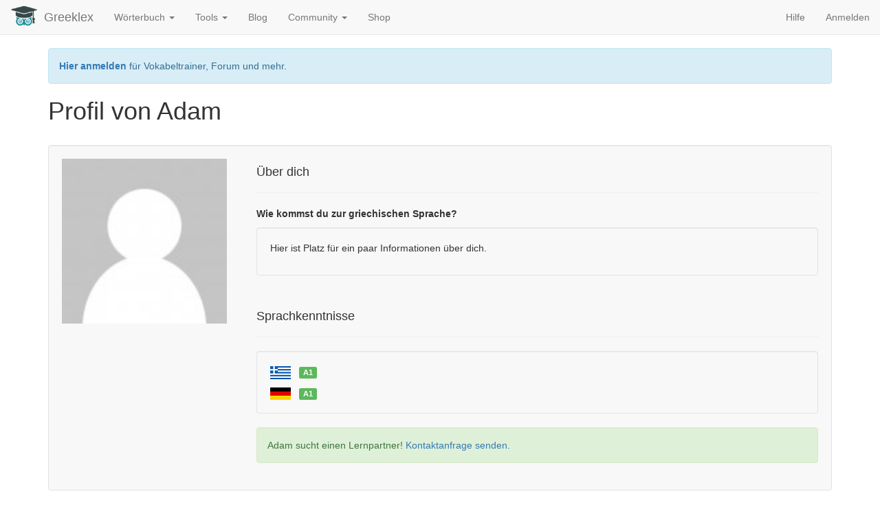

--- FILE ---
content_type: text/html; charset=UTF-8
request_url: https://de.greeklex.net/users/profile.php?id=283
body_size: 6850
content:
<!DOCTYPE html>
<html lang="de"><head>
<meta http-equiv="Content-Type" content="text/html; charset=UTF-8">
    <meta charset="utf-8">
    <meta http-equiv="X-UA-Compatible" content="IE=edge">
    <meta name="viewport" content="width=device-width, initial-scale=1">
    <meta name="description" content="Benutzerprofil auf Greeklex">
    <meta name="author" content="">
<link rel="apple-touch-icon" sizes="57x57" href="/xapple-icon-57x57.png.pagespeed.ic.d-CL8yXw5v.webp">
<link rel="apple-touch-icon" sizes="60x60" href="/xapple-icon-60x60.png.pagespeed.ic.5o2RU4pSND.webp">
<link rel="apple-touch-icon" sizes="72x72" href="/xapple-icon-72x72.png.pagespeed.ic.NM8g8kIjU0.webp">
<link rel="apple-touch-icon" sizes="76x76" href="/xapple-icon-76x76.png.pagespeed.ic.6fQ85Yelof.webp">
<link rel="apple-touch-icon" sizes="114x114" href="/xapple-icon-114x114.png.pagespeed.ic.TPnv1Mz3-g.webp">
<link rel="apple-touch-icon" sizes="120x120" href="/xapple-icon-120x120.png.pagespeed.ic.PRs5P0eG82.webp">
<link rel="apple-touch-icon" sizes="144x144" href="/xapple-icon-144x144.png.pagespeed.ic.QFhTHNQHbz.webp">
<link rel="apple-touch-icon" sizes="152x152" href="/xapple-icon-152x152.png.pagespeed.ic.Zp0R3Sd1IQ.webp">
<link rel="apple-touch-icon" sizes="180x180" href="/xapple-icon-180x180.png.pagespeed.ic.FsH71jb_QI.webp">
<link rel="icon" type="image/png" sizes="192x192" href="/xandroid-icon-192x192.png.pagespeed.ic.8NyUGgyt4x.webp">
<link rel="icon" type="image/png" sizes="32x32" href="/xfavicon-32x32.png.pagespeed.ic.phFhbv5r-e.webp">
<link rel="icon" type="image/png" sizes="96x96" href="/xfavicon-96x96.png.pagespeed.ic.WUe9sgOlij.webp">
<link rel="icon" type="image/png" sizes="16x16" href="/xfavicon-16x16.png.pagespeed.ic.bmJa_78Y6E.webp">
<link rel="manifest" href="/manifest.json">
<meta name="msapplication-TileColor" content="#ffffff">
<meta name="msapplication-TileImage" content="/ms-icon-144x144.png">
<meta name="theme-color" content="#ffffff">

    <title>Profil von Adam</title>
		<style>body{padding-top:70px;padding-bottom:20px}.navbar{margin-bottom:20px}</style>
 <link href="/css/A.bootstrap.min.css+footer.css,Mcc.EmMxvnRGq-.css.pagespeed.cf.RR5mr7Ib8a.css" rel="stylesheet"/>
 <script src="/js/jquery.js.pagespeed.jm.J-8M9bCq0j.js"></script>
 <script src="/js/bootstrap.min.js.pagespeed.jm.ACjAVc6v8f.js"></script>
 
  <script>function confirmTranslation(translationid){$.ajax({type:"POST",url:"https://de.greeklex.net/funct/confirmContribution.php",data:"type=t&vote=up&id="+translationid,success:function(msg){if(msg.includes('Login Greeklex.net')){document.getElementById('trans_'+translationid).innerHTML="<a href=\"https://de.greeklex.net/users/login.php\">Bitte anmelden</a>";}else if(msg.includes('ok')){document.getElementById('trans_'+translationid).innerHTML="bestätigt";}else{document.getElementById('trans_'+translationid).innerHTML="bereits von dir bewertet!";}}});}function showWelcome(){$.ajax({type:"POST",url:"https://de.greeklex.net/users/profile.php?id=&welcome=1",success:function(msg){document.getElementById('welcome').innerHTML="Ok!";}});}function contactLearningPartner(){$.ajax({type:"POST",url:"https://de.greeklex.net/funct/learnPartnerContact.php",data:"userID="+283,success:function(msg){if(msg=='ok'){document.getElementById('learnPartnerDialog').innerHTML="<b>Anfrage gesendet!</b> Wir werden deine Kontaktdaten mit dem Mitglied teilen, wenn der Lernparterschaft zugestimmt wird.";}else{document.getElementById('learnPartnerDialog').innerHTML="<a href=\"https://de.greeklex.net/users/login.php\">Bitte anmelden</a>";}}});}function newList(){if(document.getElementById('vocname').value==""){document.getElementById('newvoclistwarning').innerHTML="<p>Gib deiner Vokabelliste einen Namen</p>"}else{$.ajax({type:"POST",url:"/funct/addVocabular.php",data:"list=1&name="+document.getElementById('vocname').value,success:function(msg){document.getElementById('newvoclist').innerHTML="<b>Neue Liste '"+document.getElementById('vocname').value+"' angelegt.</b>";location.reload();}});}}function updateListName(listid){if(document.getElementById('newvocname').value==""){}else{$.ajax({type:"POST",url:"/funct/addVocabular.php",data:"listid="+listid+"&name="+document.getElementById('newvocname').value+"&update=1",success:function(msg){location.reload();}});}}function setDefault(listid){$.ajax({type:"POST",url:"/funct/addVocabular.php",data:"listid="+listid,success:function(msg){document.getElementById('newdefault_'+listid).innerHTML="<b>Aktiv gesetzt!</b> Wörter werden jetzt dieser Liste hinzugefügt.";location.reload();}});}function showChangeVocListName(listid){document.getElementById(listid).innerHTML='<form class="navbar-form navbar-left" role="search"><div class="form-group"><input id="newvocname" type="text" class="form-control" placeholder="Name"> <button onclick="updateListName('+listid+')" type="button" class="btn btn-info">Name speichern</button></div></form>';}</script>
 
	</head>

  <body>

    <div class="container">
 		<nav class="navbar navbar-default navbar-fixed-top">
        <div class="container-fluid">
          <div class="navbar-header">
            <button type="button" class="navbar-toggle collapsed" data-toggle="collapse" data-target="#navbar" aria-expanded="false" aria-controls="navbar">
              <span class="sr-only">Toggle navigation</span>
              <span class="icon-bar"></span>
              <span class="icon-bar"></span>
              <span class="icon-bar"></span>
            </button>
			<a href="https://de.greeklex.net" class="navbar-left"><img style="max-width:40px; margin-right: 9px; margin-top: 3px;" src="https://de.greeklex.net/images/wisdom.png"></a>
            <a class="navbar-brand" href="https://de.greeklex.net">Greeklex</a>
          </div>
          <div id="navbar" class="navbar-collapse collapse">
            <ul class="nav navbar-nav">

			   <li class="dropdown">
                <a href="" class="dropdown-toggle" data-toggle="dropdown" role="button" aria-expanded="false">Wörterbuch <span class="caret"></span></a>
				 <ul class="dropdown-menu" role="menu">
					<li><a href="https://de.greeklex.net/lexikon">Griechisch > Deutsch</a></li>
					<li><a href="https://de.greeklex.net/deutsch-griechisch">Deutsch > Griechisch</a></li>
          			<li><a href="https://de.greeklex.net/lexikon/index.php?f=altgriechisch">Etymologie</a></li>
          			<li><a href="https://de.greeklex.net/griechische-redewendungen">Redewendungen</a></li>
          			<li><a href="https://de.greeklex.net/griechische-adjektive">Adjektive</a></li>
				 </ul>
				</li>
				<li class="dropdown">
                <a href="" class="dropdown-toggle" data-toggle="dropdown" role="button" aria-expanded="false">Tools <span class="caret"></span></a>
				 <ul class="dropdown-menu" role="menu">
				 	<li class="dropdown-header">Lernen & Üben</li>
				   <li><a href="https://de.greeklex.net/tools/uebersetzer.html">Übersetzer</a></li>
				   <li><a href="https://de.greeklex.net/griechische-rechtschreibung.html">Rechtschreibprüfung</a></li>
          			<li><a href="https://de.greeklex.net/griechisch-vokabeltrainer.php">Vokabeltrainer</a></li>
          			<li><a href="https://de.greeklex.net/griechische-verben-konjugieren.php">Verbkonjugation</a></li>
          			<li role="separator" class="divider"></li>
          			<li class="dropdown-header">Lesen & Hören</li>
				    <li><a href="https://de.greeklex.net/vorleser.html">Griechisch Vorleser</a></li>
				    <li><a href="https://de.greeklex.net/griechisch-transliteration.html">Griechisch Transliteration</a></li>
					<li><a href="https://de.greeklex.net/lautschrift.html">Griechisch Deutsch Transkription</a></li>
					<li><a href="https://de.greeklex.net/deutsch-in-griechischen-buchstaben.html">Deutsch Griechisch Transkription</a></li>
					<li role="separator" class="divider"></li>
          			<li class="dropdown-header">Wissen</li>
				    <li><a href="https://de.greeklex.net/griechische-namenstage">Griechische Namenstage</a></li>
					
				 </ul>
				</li>
				<li><a href="https://de.greeklex.net/blog">Blog</a></li>
				<li class="dropdown">
                <a href="" class="dropdown-toggle" data-toggle="dropdown" role="button" aria-expanded="false">Community <span class="caret"></span></a>
				 <ul class="dropdown-menu" role="menu">
					<li><a href="https://de.greeklex.net/griechische-sprache-forum.php">Forum</a></li>
					<li><a href="https://de.greeklex.net/users/view_all_users.php">Mitglieder & Sprachgruppen</a></li>
				 </ul>
				</li>
       			
       			<li><a href="https://de.greeklex.net/blog/griechisch-b%C3%BCcher.html">Shop</a></li>
				
			 </ul>
			<ul class="nav navbar-nav navbar-right">
				<li><a href="https://de.greeklex.net/hilfe.html">Hilfe</a></li>
							<li><a href="https://de.greeklex.net/users/login.php">Anmelden</a></li>
						      </ul>
          </div><!--/.nav-collapse -->
        </div><!--/.container-fluid -->
      </nav>
            <div class="alert alert-info" role="alert"><a href="https://de.greeklex.net/users/login.php"><b>Hier anmelden</b></a> für Vokabeltrainer, Forum und mehr.</div>
		 				<h1>Profil von Adam</h1>
				<br>
				<div class="well">
				<div class="row">
					<div class="col-md-3">
 				<p><img src="https://de.greeklex.net/users/images/nopic.png" width="240px"></p>
				<br>
							</div>
			<div class="col-md-9">
							 <h4>Über dich</h4>
				 <hr class="solid">
				<p><b>Wie kommst du zur griechischen Sprache?</b></p>
				<div class="well">
					<p>Hier ist Platz für ein paar Informationen über dich.</p>
				</div>
				<br>
				<h4>Sprachkenntnisse</h4>
				 <hr class="solid">
     
        <div class="well">
        <p><img src="https://de.greeklex.net/images/greekflag.png">&nbsp;&nbsp;
        <span class="label label-success">A1</span>				</p>

        <img src="https://de.greeklex.net/images/germanflag.png">&nbsp;&nbsp;
        <span class="label label-success">A1</span>
      </div>
      <div class="alert alert-success" role="alert"><div id="learnPartnerDialog">Adam sucht einen Lernpartner! <a href="javascript:contactLearningPartner()">Kontaktanfrage senden.</a></div></div>
			</div>
			</div>
			</div>
			<br>

      <div class="alert alert-info" role="alert"><b>Mitmachen: <a href="https://de.greeklex.net/users/missingTranslations.php">Hier findest du eine Liste von griechischen Wörtern für die uns die deutsche Übersetzung fehlt!</a></b></div>
      
 <div class="well">

	 <h2>Karma</h2>
   <div class="row">
     <div class="col-md-6">
 				 <p>Bewertete Übersetzungen: 0</p><p>Eingereichte Übersetzungen: 0</p><p>Bestätige Übersetzungen: 0</p><p>Forum-Beiträge: 0</p><p><b>Karma: 0</b></p>    </div>
         <div class="col-md-6">
           <img src="https://de.greeklex.net/images/justice.svg" width="30%">         </div>
       </div>
     </div>

     <div class="well">
     <div class="row">
      <div class="col-xs-12 col-md-12">
        <h2>Forum-Beiträge von Adam</h2>

        <p>Noch keine Beträge.</p>      </div>
    </div>
  </div>


 <div class="well">
 <div class="row">
  <div class="col-xs-12 col-md-12">
  <h2>Übersetzungen von Adam</h2>

 <p>Noch keine Übersetzungen eingereicht. <a href="https://de.greeklex.net/users/missingTranslations.php">Fang gleich damit an!</a></p>
  </div>
 </div>
 </div>
 <div class="row">
 <div class="col-xs-12 col-md-12">
   <h3>Neueste Forum-Beiträge</h3>

   
        <div class="panel panel-default">
        <div class="panel-body">
        <blockquote>
        <p><p>Hallo,</p>

<p>Danke erstmal für diese tolle Webseite. Sie hilft mir sehr beim Griechisch lernen.</p>

<p>Nun zu meinem Problem: Ich habe einige Vokabeln meiner Vokabelliste hinzugefügt. Wie kann ich einzelne Vokabeln wieder entfernen? </p>

<p>Ich kann mir zwar die Liste ansehen, habe aber keine Möglichkeit zum entfernen bestimmter Wörter gefunden. </p>

<p>Ich mache bisher alles am Handy. Liegt es daran? </p>

<p>Viele Grüße, Anna</p>

<p> </p>
</p>
        <footer><cite title="Datum">am 2026-01-07 09:11:55</cite></footer>
        <br>
        <p><a href="https://de.greeklex.net/griechische-sprache-forum.php?topic=8&thread=144">zur Diskussion "Vokabelliste überarbeiten"</a></p>
        </blockquote>
        </div>
        </div>
        <div class="panel panel-default">
        <div class="panel-body">
        <blockquote>
        <p><p>testingthis doen't eork aat all</p>
</p>
        <footer><cite title="Datum">am 2025-06-16 18:14:45</cite></footer>
        <br>
        <p><a href="https://de.greeklex.net/griechische-sprache-forum.php?topic=1&thread=143">zur Diskussion "ChatGPT"</a></p>
        </blockquote>
        </div>
        </div>
        <div class="panel panel-default">
        <div class="panel-body">
        <blockquote>
        <p></p>
        <footer><cite title="Datum">am 2025-06-16 13:39:17</cite></footer>
        <br>
        <p><a href="https://de.greeklex.net/griechische-sprache-forum.php?topic=1&thread=143">zur Diskussion "ChatGPT"</a></p>
        </blockquote>
        </div>
        </div> </div>
</div>
<hr><div class="row">
 <div class="col-md-6">
 <h3>Neueste Mitglieder</h3>
 <div class="allutable table-responsive">
   <table class="table table-hover table-list-search">
     <thead>
      <tr>
        <th><div class="alluinfo"></th>
        <th></th>
      </tr>
    </thead>
    <tbody>

  <tr><td><a href="https://de.greeklex.net/users/profile.php?id=2057"><img src="https://de.greeklex.net/users/images/nopic.png" style="display: block;max-width:250px;max-height:250px;width: auto;height: auto;"></a></td><td><a href="https://de.greeklex.net/users/profile.php?id=2057">Nikos</a> - (Mitglied seit 06/01/2026)<br><br><div class="row"><div class="col-md-6"><img src="https://de.greeklex.net/images/greekflag.png">&nbsp;&nbsp;<span class="label label-warning">B2</span></p><p><img src="https://de.greeklex.net/images/germanflag.png">&nbsp;&nbsp;<span class="label label-danger">C2</span></div><div class="col-md-6"><img src="https://de.greeklex.net/images/justice.svg" width="30%"></div></div></td></tr><tr><td><a href="https://de.greeklex.net/users/profile.php?id=2055"><img src="https://de.greeklex.net/users/images/nopic.png" style="display: block;max-width:250px;max-height:250px;width: auto;height: auto;"></a></td><td><a href="https://de.greeklex.net/users/profile.php?id=2055">Albrecht</a> - (Mitglied seit 03/01/2026)<br><br><div class="row"><div class="col-md-6"><img src="https://de.greeklex.net/images/greekflag.png">&nbsp;&nbsp;<span class="label label-warning">B2</span></p><p><img src="https://de.greeklex.net/images/germanflag.png">&nbsp;&nbsp;<span class="label label-danger">C2</span></div><div class="col-md-6"><img src="https://de.greeklex.net/images/justice.svg" width="30%"></div></div></td></tr><tr><td><a href="https://de.greeklex.net/users/profile.php?id=2054"><img src="https://de.greeklex.net/users/images/nopic.png" style="display: block;max-width:250px;max-height:250px;width: auto;height: auto;"></a></td><td><a href="https://de.greeklex.net/users/profile.php?id=2054">MariKro</a> - (Mitglied seit 01/01/2026)<br><br><div class="row"><div class="col-md-6"><img src="https://de.greeklex.net/images/greekflag.png">&nbsp;&nbsp;<span class="label label-success">A2</span></p><p><img src="https://de.greeklex.net/images/germanflag.png">&nbsp;&nbsp;<span class="label label-danger">C2</span></div><div class="col-md-6"><img src="https://de.greeklex.net/images/justice.svg" width="30%"></div></div></td></tr><tr><td><a href="https://de.greeklex.net/users/profile.php?id=2053"><img src="https://de.greeklex.net/users/images/cdDhumHrih.jpg" style="display: block;max-width:250px;max-height:250px;width: auto;height: auto;"></a></td><td><a href="https://de.greeklex.net/users/profile.php?id=2053">Annilein</a> - (Mitglied seit 30/12/2025)<br><br><div class="row"><div class="col-md-6"><img src="https://de.greeklex.net/images/greekflag.png">&nbsp;&nbsp;<span class="label label-success">A1</span></p><p><img src="https://de.greeklex.net/images/germanflag.png">&nbsp;&nbsp;<span class="label label-danger">C2</span></div><div class="col-md-6"><img src="https://de.greeklex.net/images/justice.svg" width="30%"></div></div></td></tr><tr><td><a href="https://de.greeklex.net/users/profile.php?id=2052"><img src="https://de.greeklex.net/users/images/nopic.png" style="display: block;max-width:250px;max-height:250px;width: auto;height: auto;"></a></td><td><a href="https://de.greeklex.net/users/profile.php?id=2052">Geri1349</a> - (Mitglied seit 30/12/2025)<br><br><div class="row"><div class="col-md-6"><img src="https://de.greeklex.net/images/greekflag.png">&nbsp;&nbsp;<span class="label label-success">A1</span></p><p><img src="https://de.greeklex.net/images/germanflag.png">&nbsp;&nbsp;<span class="label label-success">A1</span></div><div class="col-md-6"><img src="https://de.greeklex.net/images/justice.svg" width="30%"></div></div></td></tr></tbody>
</table>
</div>
  
</div>


<div class="col-md-6">
  <h3>Fleißigste Mitglieder</h3>
<div class="allutable table-responsive">
  <table class="table table-hover table-list-search">
    <thead>
     <tr>
       <th><div class="alluinfo"></th>
       <th></th>
     </tr>
   </thead>
   <tbody>

  <tr><td><a href="https://de.greeklex.net/users/profile.php?id=249"><img src="https://de.greeklex.net/users/images/nopic.png" width="120px"></a></td><td><a href="https://de.greeklex.net/users/profile.php?id=249">Jou023</a> - (Mitglied seit 11/11/2020)<br><br><div class="row"><div class="col-md-6"><img src="https://de.greeklex.net/images/greekflag.png">&nbsp;&nbsp;<span class="label label-success">A1</span></p><p><img src="https://de.greeklex.net/images/germanflag.png">&nbsp;&nbsp;<span class="label label-success">A1</span></div><div class="col-md-6"><img src="https://de.greeklex.net/images/perseus.svg" width="30%"></div></div></td></tr><tr><td><a href="https://de.greeklex.net/users/profile.php?id=98"><img src="https://de.greeklex.net/users/images/6NmHjX7q2Q.jpg" width="120px"></a></td><td><a href="https://de.greeklex.net/users/profile.php?id=98">Jiji</a> - (Mitglied seit 26/10/2019)<br><br><div class="row"><div class="col-md-6"><img src="https://de.greeklex.net/images/greekflag.png">&nbsp;&nbsp;<span class="label label-success">A2</span></p><p><img src="https://de.greeklex.net/images/germanflag.png">&nbsp;&nbsp;<span class="label label-warning">B1</span></div><div class="col-md-6"><img src="https://de.greeklex.net/images/apollo.svg" width="30%"></div></div></td></tr><tr><td><a href="https://de.greeklex.net/users/profile.php?id=260"><img src="https://de.greeklex.net/users/images/nopic.png" width="120px"></a></td><td><a href="https://de.greeklex.net/users/profile.php?id=260">Aggoula</a> - (Mitglied seit 05/12/2020)<br><br><div class="row"><div class="col-md-6"><img src="https://de.greeklex.net/images/greekflag.png">&nbsp;&nbsp;<span class="label label-danger">C1</span></p><p><img src="https://de.greeklex.net/images/germanflag.png">&nbsp;&nbsp;<span class="label label-danger">C2</span></div><div class="col-md-6"><img src="https://de.greeklex.net/images/apollo.svg" width="30%"></div></div></td></tr><tr><td><a href="https://de.greeklex.net/users/profile.php?id=800"><img src="https://de.greeklex.net/users/images/nopic.png" width="120px"></a></td><td><a href="https://de.greeklex.net/users/profile.php?id=800">BamiGoreng</a> - (Mitglied seit 25/01/2022)<br><br><div class="row"><div class="col-md-6"><img src="https://de.greeklex.net/images/greekflag.png">&nbsp;&nbsp;<span class="label label-danger">C2</span></p><p><img src="https://de.greeklex.net/images/germanflag.png">&nbsp;&nbsp;<span class="label label-danger">C2</span></div><div class="col-md-6"><img src="https://de.greeklex.net/images/apollo.svg" width="30%"></div></div></td></tr><tr><td><a href="https://de.greeklex.net/users/profile.php?id=229"><img src="https://de.greeklex.net/users/images/b5XDECaDYk.jpg" width="120px"></a></td><td><a href="https://de.greeklex.net/users/profile.php?id=229">Denkzeichner</a> - (Mitglied seit 15/09/2020)<br><br><div class="row"><div class="col-md-6"><img src="https://de.greeklex.net/images/greekflag.png">&nbsp;&nbsp;<span class="label label-success">A1</span></p><p><img src="https://de.greeklex.net/images/germanflag.png">&nbsp;&nbsp;<span class="label label-danger">C2</span></div><div class="col-md-6"><img src="https://de.greeklex.net/images/apollo.svg" width="30%"></div></div></td></tr></tbody>
</table>
</div>
</div>
</div>
</div>

 ﻿<hr><div class="gl-footer">
<div class="container">
<div class="row">
<!--wlact-->
      <div class="col-md-3">
      <ul class="list-unstyled">
          <li><strong>Benutzerkonto</strong></li>
          <li><a href="https://de.greeklex.net/users/join.php">Registrieren</a></li>
		  <li><a href="https://de.greeklex.net/users/login.php">Anmelden</a></li>
		  <li><a href="https://de.greeklex.net/users/view_all_users.php">Alle Benutzer</a></li>
        </ul>
    </div>
         <div class="col-md-3">
      <ul class="list-unstyled">
          <li><strong>Social Media</strong></li>
          <li><a href="https://www.facebook.com/greeklex.net/" target="_blank">Facebook</a></li>
          <li><a href="https://twitter.com/greeklexn" target="_blank">Twitter</a></li>
          <li><a href="https://www.linkedin.com/company/greeklex-net" target="_blank">LinkedIn</a></li>
        </ul>
    </div>
    <div class="col-md-3">
      <ul class="list-unstyled">
          <li><strong>Über</strong></li>
          <li><a href="https://de.greeklex.net/quellen.html">Quellen</a></li>
          <li><a href="https://de.greeklex.net/info.html">Über uns</a></li>
          <li><a href="https://de.greeklex.net/feedback.html">Kontakt</a></li>
      </ul>
    </div>
    <div class="col-md-3">
      <ul class="list-unstyled">
          <li><strong>Rechtliche Hinweise</strong></li>
			<li><a href="https://de.greeklex.net/impressum.html">Impressum </a> </li>
      		<li><a href="https://de.greeklex.net/haftung.html">Haftung</a></li>
      		<li><a href="https://de.greeklex.net/cookies.html">Cookies</a></li>
        </ul>
    </div>
	</div>
	<hr>
	<div class="row">
	<div align="center">
	<p>Greeklex.net ist ein Griechisch Deutsch und Deutsch Griechisch Wörterbuch, dass dir dabei hilft Übersetzungen schnell und einfach zu finden. Zu jeder Übersetzungen werden dir deutsche und griechische Synonyme, Beispielsätze, Bilder und grammatikalische Hinweise angezeigt. Du kannst Greeklex.net mit eigenen Einträgen erweitern. Bitte sende uns nur dann einen Eintrag zu wenn du dir sicher bist, dass dieser korrekt ist. Wir prüfen jeden Eintrag und schalten ihn dann ggf. frei. Falls du weitere Ideen und Verbesserungsvorschläge hast, schreib uns gerne eine Nachricht.</p>
	</div>
</div>

<div class="panel panel-default"><div class="panel-body"><blockquote><p>Sich selbst zu kennen, ist die erste aller Wissenschaften.</p><footer>Platon <cite title="Datum"> (427 - 347 v.Chr.)</cite></footer></blockquote></div></div><div align="center">
<p>© Greeklex.net - Alle Rechte vorbehalten</p>
<a href="javascript:window.scrollTo({ top: 0, behavior: 'smooth' });"><img src="[data-uri]"></img></a>
</div>
</div>
</div> </body>
 </html>

--- FILE ---
content_type: image/svg+xml
request_url: https://de.greeklex.net/images/apollo.svg
body_size: 5915
content:
<svg height="512pt" viewBox="0 0 512 512.00218" width="512pt" xmlns="http://www.w3.org/2000/svg"><path d="m389.5625 186.644531c17.433594-8.304687 29.484375-26.085937 29.484375-46.683593 0-21.195313-12.769531-39.402344-31.027344-47.371094 1.652344-19.894532-8.355469-39.804688-27.0625-49.84375-12.933593-6.941406-27.496093-7.800782-40.429687-3.589844-4.609375-7.332031-11.113282-13.609375-19.289063-18-21.214843-11.386719-46.832031-6.441406-62.425781 10.488281-9.441406-10.230469-22.957031-16.640625-37.972656-16.640625-14.679688 0-27.917969 6.132813-37.324219 15.960938-8.1875-4.660156-17.761719-7.15625-27.960937-6.683594-26.808594 1.246094-48.433594 23.289062-49.195313 50.121094-.363281 12.886718 3.996094 24.738281 11.46875 33.972656-5.683594 13.371094-8.800781 28.640625-8.800781 45.808594l-22.492188 92.527344c-1.53125 6.296874 3.238282 12.363281 9.71875 12.363281h25.59375l5.339844 60.210937c2.589844 24.347656 26.253906 40.679688 49.9375 34.457032l50.296875-13.214844v50.75l-93.726563 30.046875c-34.339843 11.011719-64.582031 32.082031-86.804687 60.484375l-26.890625 30.191406h511.996094l-36.523438-52.820312c-12.089844-21.242188-28.382812-39.796876-47.882812-54.535157l-89.632813-67.757812v-96.933594l-.089843-.074219c10.847656-13.867187 19.117187-29.84375 24.105468-47.210937zm0 0" fill="#ffdaab"/><path d="m360.957031 42.746094c-12.933593-6.941406-27.496093-7.800782-40.433593-3.585938-4.605469-7.335937-11.109376-13.613281-19.285157-18-14.558593-7.816406-31.195312-7.9375-45.238281-1.773437v492.617187h255.996094l-36.523438-52.820312c-12.089844-21.242188-28.382812-39.796875-47.882812-54.539063l-89.632813-67.757812v-96.933594l-.089843-.070313c10.847656-13.867187 19.117187-29.84375 24.105468-47.214843l27.589844-6.019531c17.433594-8.304688 29.480469-26.085938 29.480469-46.683594 0-21.199219-12.765625-39.402344-31.027344-47.375 1.65625-19.890625-8.351563-39.800782-27.058594-49.84375zm0 0" fill="#ffbe85"/><path d="m101.722656 117.753906c-18.386718-6.445312-30.804687-23.910156-30.367187-43.386718.003906-.132813.007812-.261719.011719-.390626.980468-34.65625 28.867187-63.066406 63.492187-64.679687 8.917969-.414063 17.765625.949219 26.046875 3.980469 11.453125-8.621094 25.296875-13.27343775 39.933594-13.27343775 13.628906 0 26.882812 4.22656275 37.953125 11.87890575 20.238281-14.058593 47.097656-15.988281 69.539062-3.941406 6.894531 3.703125 13.078125 8.59375 18.25 14.398438 14.167969-2.183594 28.566407.265625 41.46875 7.191406 20.382813 10.9375 33.40625 31.480469 34.984375 54.097656 19.109375 12.097656 31.007813 33.257813 31.007813 56.335938 0 25.582031-14.929688 49.222656-38.03125 60.222656-6.953125 3.308594-227.761719-59.113281-294.289063-82.433594zm0 0" fill="#cc8135"/><path d="m403.035156 83.625c-1.578125-22.613281-14.605468-43.15625-34.984375-54.09375-12.902343-6.925781-27.300781-9.375-41.46875-7.191406-5.171875-5.808594-11.351562-10.699219-18.25-14.398438-16.519531-8.867187-35.429687-10.152344-52.332031-4.613281v161.332031c70.367188 19.996094 136.261719 37.3125 140.011719 35.527344 23.101562-11.003906 38.03125-34.644531 38.03125-60.226562 0-23.074219-11.898438-44.238282-31.007813-56.335938zm0 0" fill="#a15615"/><path d="m310.078125 269.90625c-8.285156 0-15-6.714844-15-15 0-8.28125 6.714844-14.996094 15-14.996094 10.191406 0 18.476563-8.53125 18.476563-19.019531 0-10.484375-8.289063-19.015625-18.476563-19.015625-8.285156 0-15-6.714844-15-15s6.714844-15 15-15c26.730469 0 48.476563 21.988281 48.476563 49.015625 0 27.03125-21.746094 49.015625-48.476563 49.015625zm0 0" fill="#f59258"/><path d="m151.703125 205.75h-10.367187c-8.285157 0-15-6.714844-15-15s6.714843-15 15-15h10.367187c8.285156 0 15 6.714844 15 15s-6.714844 15-15 15zm0 0" fill="#f59258"/><path d="m343.113281 192.707031c-.816406.496094-1.683593.914063-2.597656 1.25-1.675781.617188-41.542969 15.054688-79.324219 11.078125-17.808594-1.875-36.425781-12.054687-55.324218-30.261718-13.277344-12.789063-21.945313-25.082032-22.308594-25.597657-2.695313-3.847656-3.433594-8.730469-1.996094-13.203125 1.4375-4.46875 4.886719-8.011718 9.316406-9.5625 1.699219-.597656 42.054688-14.550781 79.703125-10.585937 17.808594 1.875 36.328125 11.992187 55.039063 30.066406 13.148437 12.703125 21.683594 24.914063 22.039062 25.425781 2.652344 3.8125 3.386719 8.644532 1.988282 13.074219-1.105469 3.503906-3.445313 6.445313-6.535157 8.316406zm0 0" fill="#738c28"/><path d="m325.625 145.894531c-18.714844-18.078125-37.230469-28.191406-55.042969-30.070312-4.847656-.507813-9.738281-.71875-14.589843-.699219v89.109375c1.738281.335937 3.476562.621094 5.199218.800781 37.785156 3.980469 77.648438-10.460937 79.328125-11.078125.910157-.335937 1.777344-.753906 2.597657-1.25 3.085937-1.867187 5.425781-4.8125 6.53125-8.316406 1.398437-4.429687.664062-9.257813-1.984376-13.074219-.359374-.511718-8.894531-12.722656-22.039062-25.421875zm0 0" fill="#4b5f1e"/><path d="m391.566406 216.496094c-.953125 0-1.914062-.089844-2.867187-.277344-1.757813-.339844-43.335938-8.636719-73.59375-31.609375-14.265625-10.828125-24.914063-29.179687-31.652344-54.542969-4.734375-17.816406-5.777344-32.820312-5.820313-33.449218-.316406-4.683594 1.582032-9.246094 5.128907-12.328126 3.542969-3.078124 8.328125-4.320312 12.921875-3.351562 1.761718.367188 43.511718 9.335938 73.660156 32.226562 14.265625 10.828126 24.867188 29.074219 31.507812 54.226563 4.667969 17.675781 5.644532 32.539063 5.6875 33.164063.289063 4.636718-1.582031 9.148437-5.074218 12.214843-2.761719 2.421875-6.289063 3.726563-9.898438 3.726563zm0 0" fill="#8ca52d"/><path d="m389.824219 512 1.488281-134.78125-243.40625 134.78125zm0 0" fill="#faf9f5"/><path d="m256 512h133.824219l1.488281-134.78125-135.3125 74.925781zm0 0" fill="#e5e2d6"/></svg>

--- FILE ---
content_type: image/svg+xml
request_url: https://de.greeklex.net/images/perseus.svg
body_size: 6260
content:
<svg height="512pt" viewBox="0 0 512 512.00285" width="512pt" xmlns="http://www.w3.org/2000/svg"><path d="m389.5625 186.644531c17.433594-8.300781 29.484375-26.085937 29.484375-46.683593 0-21.195313-12.769531-39.402344-31.027344-47.371094 1.652344-19.890625-8.355469-39.800782-27.0625-49.84375-12.933593-6.941406-27.496093-7.800782-40.429687-3.585938-4.609375-7.335937-11.113282-13.613281-19.289063-18-21.214843-11.390625-46.832031-6.445312-62.425781 10.484375-9.441406-10.226562-22.953125-16.640625-37.972656-16.640625-14.675782 0-27.914063 6.132813-37.324219 15.960938-8.183594-4.65625-17.761719-7.15625-27.957031-6.683594-26.8125 1.25-48.4375 23.292969-49.195313 50.121094-.367187 12.886718 3.996094 24.738281 11.464844 33.972656-5.683594 13.371094-8.796875 28.640625-8.796875 45.808594l-22.496094 92.53125c-1.527344 6.292968 3.238282 12.359375 9.71875 12.359375h25.59375l5.34375 60.210937c2.589844 24.351563 26.253906 40.679688 49.933594 34.457032l50.296875-13.214844v50.753906l-93.726563 30.046875c-34.339843 11.007813-64.582031 32.078125-86.804687 60.480469l-26.890625 30.191406h511.996094l-36.523438-52.820312c-12.089844-21.242188-28.382812-39.796876-47.878906-54.535157l-89.636719-67.757812v-96.933594l-.089843-.070313c10.847656-13.867187 19.121093-29.847656 24.105468-47.214843zm0 0" fill="#ffdaab"/><path d="m360.957031 42.75c-12.933593-6.945312-27.496093-7.800781-40.433593-3.589844-4.605469-7.332031-11.109376-13.613281-19.285157-18-14.5625-7.816406-31.195312-7.9375-45.238281-1.769531v492.613281h255.996094l-36.523438-52.820312c-12.089844-21.242188-28.382812-39.796875-47.878906-54.535156l-89.636719-67.761719v-96.933594l-.089843-.070313c10.847656-13.867187 19.121093-29.84375 24.105468-47.210937l27.589844-6.023437c17.433594-8.304688 29.480469-26.085938 29.480469-46.683594 0-21.195313-12.765625-39.402344-31.027344-47.371094 1.65625-19.894531-8.351563-39.804688-27.058594-49.84375zm0 0" fill="#ffbe85"/><path d="m403.035156 83.628906c-1.578125-22.617187-14.601562-43.160156-34.984375-54.097656-12.898437-6.925781-27.300781-9.371094-41.46875-7.191406-5.171875-5.808594-11.351562-10.695313-18.25-14.398438-22.441406-12.046875-49.296875-10.117187-69.539062 3.941406-11.070313-7.652343-24.324219-11.87890575-37.953125-11.87890575-14.636719 0-28.480469 4.65234375-39.933594 13.27343775-8.28125-3.03125-17.128906-4.394532-26.046875-3.980469-34.621094 1.613281-62.511719 30.023437-63.492187 64.679687-.003907.128907-.007813.257813-.011719.390626-.4375 19.476562 11.980469 36.941406 30.371093 43.386718l203.859376 60.746094c21.230468 3.003906 38.914062 22.507812 38.914062 42.390625 0 7.214844-2.132812 13.929687-5.789062 19.5625 2.441406.355469 4.933593.554687 7.46875.554687 24.878906 0 45.769531-17.738281 51.605468-41.707031 22.089844-11.347656 36.257813-34.417969 36.257813-59.339843.003906-23.074219-11.898438-44.234376-31.007813-56.332032zm0 0" fill="#cc8135"/><path d="m403.035156 83.628906c-1.578125-22.617187-14.601562-43.160156-34.984375-54.097656-12.898437-6.925781-27.300781-9.371094-41.46875-7.191406-5.171875-5.808594-11.351562-10.695313-18.25-14.398438-16.519531-8.867187-35.429687-10.152344-52.332031-4.613281v160.394531l49.589844 14.777344c21.226562 3.003906 38.910156 22.507812 38.910156 42.390625 0 7.214844-2.132812 13.929687-5.785156 19.5625 2.441406.355469 4.929687.554687 7.464844.554687 24.878906 0 45.769531-17.738281 51.609374-41.707031 22.085938-11.347656 36.257813-34.417969 36.257813-59.339843 0-23.074219-11.902344-44.234376-31.011719-56.332032zm0 0" fill="#a15615"/><path d="m310.078125 269.910156c-8.285156 0-15-6.71875-15-15 0-8.285156 6.714844-15 15-15 10.1875 0 18.480469-8.53125 18.480469-19.019531 0-10.484375-8.292969-19.015625-18.480469-19.015625-8.285156 0-15-6.714844-15-15s6.714844-15 15-15c26.730469 0 48.476563 21.988281 48.476563 49.015625 0 27.03125-21.746094 49.019531-48.476563 49.019531zm0 0" fill="#f59258"/><path d="m151.707031 205.75h-10.371093c-8.285157 0-15-6.714844-15-15 0-8.28125 6.714843-15 15-15h10.371093c8.28125 0 15 6.71875 15 15 0 8.285156-6.71875 15-15 15zm0 0" fill="#f59258"/><path d="m305.589844 511.875-115.15625-115.152344-76.738282 24.601563c-7.640624 2.449219-15.078124 5.402343-22.269531 8.816406l81.734375 81.734375zm0 0" fill="#a15615"/><path d="m305.589844 511.875-49.59375-49.589844.003906 49.714844zm0 0" fill="#783207"/><path d="m324.40625 104.238281c-3.839844 0-7.679688-1.464843-10.609375-4.390625l-74.234375-74.234375c-5.855469-5.859375-5.855469-15.355469 0-21.214843 5.859375-5.855469 15.355469-5.855469 21.214844 0l74.234375 74.234374c5.855469 5.855469 5.855469 15.355469 0 21.214844-2.929688 2.925782-6.769531 4.390625-10.605469 4.390625zm0 0" fill="#ffc12e"/><path d="m260.777344 4.398438c-1.414063-1.410157-3.039063-2.472657-4.773438-3.207032v40.859375l57.792969 57.796875c2.929687 2.925782 6.769531 4.390625 10.609375 4.390625 3.835938 0 7.675781-1.464843 10.605469-4.390625 5.855469-5.859375 5.855469-15.355468 0-21.214844zm0 0" fill="#f7a520"/><path d="m313.6875 225.6875c-2.664062 0-5.308594-.6875-7.671875-2.039062-3.945313-2.257813-6.695313-6.140626-7.515625-10.609376l-12.910156-70.246093c-6.835938-37.179688 13.984375-73.558594 49.503906-86.492188l151.996094-55.367187c3.847656-1.402344 8.09375-1.21875 11.804687.511718 3.710938 1.730469 6.585938 4.863282 7.988281 8.710938 6.835938 18.765625 6.820313 38.859375-.050781 56.578125-6.515625 16.792969-18.414062 29.648437-33.789062 36.648437 2.515625 14.339844 1.203125 28.898438-3.925781 42.128907-7.152344 18.433593-20.785157 32.117187-38.386719 38.53125l-111.757813 40.710937c-1.714844.625-3.503906.933594-5.285156.933594zm0 0" fill="#ffc12e"/><path d="m298.449219 212.769531c.519531 2.824219 1.710937 5.511719 3.621093 7.664063 3.078126 3.46875 7.332032 5.253906 11.617188 5.253906 1.78125 0 3.570312-.308594 5.28125-.933594l111.761719-40.710937c17.601562-6.414063 31.234375-20.097657 38.382812-38.53125 5.128907-13.222657 6.441407-27.773438 3.933594-42.101563l-142.777344 52.007813c-22.925781 8.347656-36.476562 32.023437-32.0625 56.019531zm0 0" fill="#ffe645"/></svg>

--- FILE ---
content_type: image/svg+xml
request_url: https://de.greeklex.net/images/justice.svg
body_size: 5278
content:
<svg height="512pt" viewBox="0 0 512 512" width="512pt" xmlns="http://www.w3.org/2000/svg"><path d="m337.898438 239.851562c18.289062-23.382812 29.261718-52.765624 29.480468-84.703124.515625-75.761719-62.40625-139.609376-138.164062-140.140626-77.324219-.546874-140.179688 61.972657-140.179688 139.171876l-22.488281 92.53125c-1.53125 6.296874 3.234375 12.363281 9.714844 12.363281h25.59375l5.34375 60.210937c2.589843 24.347656 26.253906 40.679688 49.9375 34.457032l50.292969-13.214844v50.75l-93.726563 30.046875c-34.339844 11.011719-64.582031 32.082031-86.804687 60.484375l-26.898438 30.183594h512l-36.515625-52.808594c-12.089844-21.242188-28.382813-39.800782-47.882813-54.539063l-89.632812-67.757812v-97.035157" fill="#ffdaab"/><path d="m255.992188 17.882812v494.109376h256.007812l-36.515625-52.808594c-12.089844-21.242188-28.382813-39.800782-47.882813-54.539063l-89.632812-67.757812v-97.035157h-.070312c18.289062-23.386718 29.261718-52.765624 29.480468-84.703124.457032-66.617188-48.144531-124.015626-111.386718-137.265626zm0 0" fill="#ffbe85"/><path d="m347.921875 225.195312c.761719-1.28125 1.507813-2.570312 2.226563-3.875l-259.84375-85.945312c-.828126 6.152344-1.269532 12.425781-1.269532 18.804688l-10.449218 43.003906zm0 0" fill="#faf9f5"/><path d="m447.8125 439.375c-5.410156-16.511719-15.066406-22.960938-22.117188-27.671875-5.386718-3.597656-8.089843-5.40625-10.273437-12.070313-2.277344-6.953124-1.105469-10.59375 1.027344-17.199218 2.660156-8.246094 6.304687-19.535156.988281-35.757813-5.410156-16.511719-15.066406-22.960937-22.117188-27.671875-5.386718-3.597656-8.089843-5.40625-10.273437-12.070312-2.277344-6.953125-1.105469-10.59375 1.027344-17.203125 2.660156-8.246094 6.304687-19.535157.988281-35.757813-5.011719-15.292968-4.707031-20.835937-4.585938-21.839844 7.140626-18.304687 14.511719-48.988281 14.652344-69.445312.292969-42.59375-16.382812-83.125-46.945312-114.125-30.429688-30.871094-70.496094-48.097656-112.878906-48.546875-.222657-.01171875-.445313-.015625-.667969-.015625h-90.128907c-16.613281 0-30.695312 4.007812-41.851562 11.914062-10.277344 7.28125-17.355469 17.421876-20.464844 29.324219-5.53125 21.160157 2.746094 42.753907 20.128906 52.507813 7.652344 4.292968 13.539063 6.765625 18.265626 8.75 8.121093 3.410156 12.59375 5.289062 22.230468 14.628906 6.058594 5.863281 7 10.46875 8.558594 18.097656 1.839844 8.996094 4.355469 21.316406 17.074219 33.636719 6.980469 6.761719 26.300781 16.269531 34.285156 20.042969.550781.261718 1.121094.492187 1.699219.683594l78.066406 25.820312.046875 38.484375c-.28125 6.742187-2.394531 9.3125-6.550781 14.378906-5.382813 6.5625-12.753906 15.546875-13.34375 32.613281-.589844 17.03125 6.117187 26.558594 11.015625 33.515626 3.863281 5.492187 5.804687 8.246093 5.5625 15.207031-.238281 6.921875-2.351563 9.496093-6.554688 14.625-5.386719 6.5625-12.753906 15.546875-13.347656 32.613281-.589844 17.03125 6.117187 26.558594 11.015625 33.515625 3.867188 5.492187 5.804688 8.25 5.5625 15.210937-.238281 6.925782-2.351562 9.5-6.558594 14.628907-5.378906 6.5625-12.753906 15.550781-13.34375 32.617187-.007812.171875-.007812.347656-.007812.519532v3.652343c0 8.285157 6.714844 15 14.996094 15l158.546874.011719c4.808594 0 9.328126-2.304688 12.148438-6.199219 2.820312-3.890625 3.605469-8.902343 2.109375-13.472656-2.28125-6.949219-1.105469-10.589844 1.027344-17.199219 2.660156-8.242187 6.304687-19.53125.988281-35.753906zm0 0" fill="#f2860a"/><path d="m425.695312 411.703125c-5.386718-3.601563-8.089843-5.40625-10.273437-12.070313-2.277344-6.953124-1.105469-10.59375 1.027344-17.203124 2.660156-8.242188 6.304687-19.53125.988281-35.753907-5.410156-16.511719-15.066406-22.960937-22.117188-27.671875-5.386718-3.601562-8.089843-5.40625-10.273437-12.070312-2.277344-6.953125-1.105469-10.59375 1.027344-17.203125 2.660156-8.246094 6.304687-19.535157.988281-35.757813-5.011719-15.292968-4.707031-20.835937-4.585938-21.839844 7.140626-18.304687 14.511719-48.988281 14.652344-69.449218.292969-42.589844-16.382812-83.121094-46.945312-114.125-25.914063-26.289063-58.820313-42.675782-94.191406-47.238282v204.65625l28.507812 9.429688.046875 38.484375c-.28125 6.742187-2.394531 9.3125-6.550781 14.378906-5.382813 6.5625-12.753906 15.546875-13.34375 32.613281-.589844 17.03125 6.117187 26.558594 11.015625 33.515626 3.863281 5.492187 5.804687 8.246093 5.5625 15.207031-.238281 6.921875-2.351563 9.496093-6.554688 14.625-5.386719 6.5625-12.753906 15.546875-13.347656 32.613281-.589844 17.03125 6.117187 26.558594 11.015625 33.515625 3.867188 5.492187 5.804688 8.25 5.5625 15.210937-.238281 6.925782-2.351562 9.5-6.558594 14.628907-5.378906 6.5625-12.753906 15.550781-13.34375 32.617187-.007812.171875-.007812.347656-.007812.519532v3.652343c0 8.285157 6.714844 15 14.996094 15l158.546874.011719c4.808594 0 9.328126-2.304688 12.148438-6.199219 2.820312-3.890625 3.605469-8.902343 2.109375-13.472656-2.28125-6.949219-1.105469-10.589844 1.027344-17.199219 2.660156-8.242187 6.304687-19.535156.988281-35.753906-5.410156-16.511719-15.066406-22.960938-22.117188-27.671875zm0 0" fill="#ec6600"/></svg>